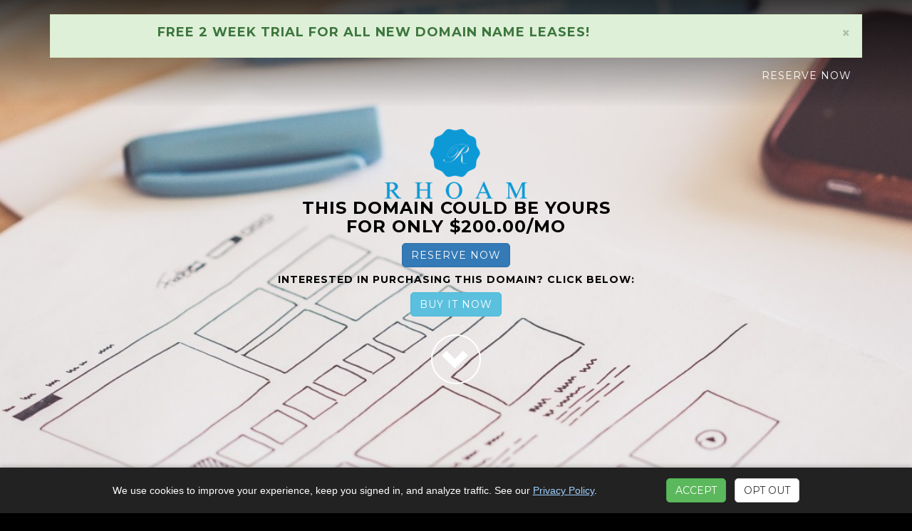

--- FILE ---
content_type: text/html; charset=utf-8
request_url: https://namekeen.com/landing/rhoam.com/
body_size: 4821
content:
<!DOCTYPE html>

<html>
<head>

    <meta charset="utf-8">
    <meta http-equiv="X-UA-Compatible" content="IE=edge">
    <meta name="viewport" content="width=device-width, initial-scale=1">
    <meta name="description" content="">
    <meta name="author" content="">

    <meta charset="utf-8" />
    <meta name="viewport" content="width=device-width, initial-scale=1.0">
      <title>Home Page </title>

     

    <link rel="shortcut icon" type="image/x-icon" href="/static/favicon.ico">

    <!-- HTML5 Shim and Respond.js IE8 support of HTML5 elements and media queries -->
    <!-- WARNING: Respond.js doesn't work if you view the page via file:// -->
    <!--[if lt IE 9]>
        <script src="https://oss.maxcdn.com/libs/html5shiv/3.7.0/html5shiv.js"></script>
        <script src="https://oss.maxcdn.com/libs/respond.js/1.4.2/respond.min.js"></script>
    <![endif]-->


    
    
    <link rel="stylesheet" type="text/css" href="/static/app/content/bootstrap.min.css" />
    <link rel="stylesheet" type="text/css" href="/static/app/content/grayscale.css" />
    <link rel="stylesheet" type="text/css" href="/static/app/content/owl.carousel.min.css" />
    
    
    <!-- Custom Fonts -->
    <link href="https://fonts.googleapis.com/css?family=Montserrat:400,700" rel="stylesheet" type="text/css" />
    <script async src="//pagead2.googlesyndication.com/pagead/js/adsbygoogle.js"></script>
    <script>
      (adsbygoogle = window.adsbygoogle || []).push({
        google_ad_client: "ca-pub-9372938371627570",
        enable_page_level_ads: true
      });
    </script>
</head>

<body id="page-top" data-spy="scroll" data-target=".navbar-fixed-top">
    <!-- Navigation -->
    <nav class="navbar navbar-custom navbar-fixed-top" role="navigation">
        <div class="container">
            <div class="navbar-header">
                <button type="button" class="navbar-toggle" data-toggle="collapse" data-target=".navbar-main-collapse">
                    <i class="fa fa-bars"></i>
                </button>
                
                <a class="navbar-brand page-scroll" href="/">
                    <div id="logo"></div>
                </a>
                
            </div>
            <div id="promo-banner" class="alert alert-success alert-top" role="alert" data-duration="120000">
                <button type="button" class="close" data-dismiss="alert">×</button>
                <h4>Free 2 week trial for all new domain name leases!</h4>
            </div>
            <!-- Collect the nav links, forms, and other content for toggling -->
            <div class="collapse navbar-collapse navbar-right navbar-main-collapse">
                <ul class="nav navbar-nav">
                    <!-- Hidden li included to remove active class from about link when scrolled up past about section -->
                    <li class="hidden">
                        <a href="#page-top"></a>
                    </li>
                     <li>
                         
                            
                            <a href="/accounts/register/?dm=rhoam">Reserve Now</a>
                        
                        
                    </li>
                    
                </ul>
                 
            </div>
            <!-- /.navbar-collapse -->
        </div>
        <!-- /.container -->
    </nav>

    
<!-- Intro Header -->
<header class="intro">
    <div class="intro-body">
        <div class="container">
            <div class="row">
                <div class="col-md-8 col-md-offset-2">
                    <div id="main" class="black">
                       <div><img src="https://domainmanager.blob.core.windows.net/domainlogos/logos/rhoam/rhoam_21550.png" /></div>
                        <h3>This domain could be yours <br /> for only $200.00/mo</h3>
                    </div>
                    <h4><a     
                                href="/accounts/register/?dm=rhoam"
                         class="btn btn-primary">Reserve Now</a>
                    </h4>
                    <h5>Interested in purchasing this domain?  Click below:</h5>
                    <h4><a     
                                href="/accounts/register/?dm=rhoam"
                         class="btn btn-info">Buy it now</a>
                    
                   </h4>
                    <a href="#scrollloc" class="btn btn-circle page-scroll">
                        <i class="glyphicon glyphicon-chevron-down animated"></i>
                    </a>
                    
                </div>
            </div>
        </div>
    </div>
</header>
<div id="scrollloc" style="position:relative; top: -40px;"></div>
<!-- Main Section -->
<section class="text-center">
    ﻿    <!-- services-area -->
    <div class="row full content-section white" >
    <section class="services-area" id="ser">
        <div class="container">
            <div class="row">
                <div class="col-12">
                    <div class="title">
                        <h2>Join dozens of websites that use our services:</h2>
                        <p>We have over 20 years of experience in domain name sales.</p>
                    </div>
                </div>
                <div class="col-12">
                    <div class="owl-carousel company">
                        <div class="item">
                            <img class="img-fluid" src="https://domainmanager.blob.core.windows.net/site/img/drivecoach.PNG" alt="">
                        </div>
                        <div class="item">
                            <img class="img-fluid" src="https://domainmanager.blob.core.windows.net/site/img/photofy.PNG" alt="">
                        </div>
                        <div class="item">
                            <img class="img-fluid" src="https://domainmanager.blob.core.windows.net/site/img/revware.PNG" alt="">
                        </div>
                        <div class="item">
                            <img class="img-fluid" src="https://domainmanager.blob.core.windows.net/site/img/xobi.PNG" alt="">
                        </div>
                        <div class="item">
                            <img class="img-fluid" src="https://domainmanager.blob.core.windows.net/site/img/yrw.PNG" alt="">
                        </div>
                        <div class="item">
                            <img class="img-fluid" src="https://domainmanager.blob.core.windows.net/site/img/fize.PNG" alt="">
                        </div>
                        <div class="item">
                            <img class="img-fluid" src="https://domainmanager.blob.core.windows.net/site/img/cleargraph.PNG" alt="">
                        </div>
                        <div class="item">
                            <img class="img-fluid" src="https://domainmanager.blob.core.windows.net/site/img/hoob.PNG" alt="">
                        </div>
                        <div class="item">
                            <img class="img-fluid" src="https://domainmanager.blob.core.windows.net/site/img/horseguru.PNG" alt="">
                        </div>
                        <div class="item">
                             <img class="img-fluid" src="https://domainmanager.blob.core.windows.net/site/img/oaki.PNG" alt="">
                        </div>
                        <div class="item">
                            <img class="img-fluid" src="https://domainmanager.blob.core.windows.net/site/img/playvr.PNG" alt="">
                        </div>
                        <div class="item">
                            <img class="img-fluid" src="https://domainmanager.blob.core.windows.net/site/img/woov.PNG" alt="">
                        </div>
                    </div>
                </div>
            </div>
        </div>
    </section>

     <!-- step-area  -->
    <section class="step-area">
        <div class="container">
            
            <div class="row col-12">
                <h3>Get started with a few easy steps:</h3>
            </div>
            <div class="row">
                <div class="col-md-4">
                    <div class="step ">
                        <div class="step-img">
                           <img class="img-fluid" src="https://domainmanager.blob.core.windows.net/site/img/step1reg.png" alt="">
                        </div>
                        <h2>Step 1</h2>
                        <h3>Register</h3>
                        <p>All you need is an email and password to begin the purchase process.</p>
                    </div>
                </div>
                <div class="col-md-4">
                    <div class="step">
                        <div class="step-img">
                           <img class="img-fluid" src="https://domainmanager.blob.core.windows.net/site/img/step2pay.png" alt="">
                        </div>
                        <h2>Step 2</h2>
                        <h3>Complete Payment Details</h3>
                        <p>Pay securely using our simple 1-click payment process.</p>
                    </div>
                </div>
                <div class="col-md-4">
                    <div class="step">
                        <div class="step-img">
                           <img class="img-fluid" src="https://domainmanager.blob.core.windows.net/site/img/step3admin.png" style="width:100%;" alt="">
                        </div>
                        <h2>Step 3</h2>
                        <h3>Administer Domain</h3>
                        <p>Begin using your domain name immediately.</p>
                    </div>
                </div>
               
            </div>
            <div class="row">
                <div class="col-12">
                    <div class="title">
                        <br/>
                        <div class='alert alert-info'>
                            <span>
                                
                                    <a href='/accounts/login/?next=/domain/list/'><h3>Browse more domains.</h3></a>
                                
                            </span>
                        </div>
                        <h4>All standard protections apply, just read our Terms and Conditions. </h4>
                    </div>
                </div>
            </div>
        </div>
    </section>
        </div>
    <!-- step-area  -->
    <div class="row full content-section white" >
        <div class="container">
  <div class="row">
                <div class="col-12">
                    <div class="title">
                        <h3>Our story</h3>
                        <p>We specialize in providing quality domain names for web savvy entrepreneurs and start-ups at very low monthly costs.  
                            Low costs allow clients to spend capital on things that really matter such as content creation or advertising.  
                            We have been selling domain names the old fashioned way through negotiations and large transactions for over 20 years, 
                            but we've realized that many individuals can't afford the high cost of acquiring domains.  Using a tried and true method of 
                            leasehold ownership, we are enabling individuals to launch their brand without worrying about the upfront cost</p>
                        <img class="img-fluid" src="https://domainmanager.blob.core.windows.net/site/img/save-time-money.png" alt="">
                        
                    </div>
                </div>
            </div>
            </div>
</div>
<!-- widgets   
<div class="row full content-section white" >
       
    <div class="col-md-3 col-md-push-2">
        <a class="twitter-timeline" data-height="400" href="https://twitter.com/namejet?ref_src=twsrc%5Etfw">Domain Updates by namejet</a> <script async src="https://platform.twitter.com/widgets.js" charset="utf-8"></script>
    </div>
    <div class="col-md-3 col-md-push-2">
        <script src='https://redditjs.com/subreddit.js' data-subreddit='Domaining' ></script>
    </div>
    <div class="col-md-3 col-md-push-2">
        <a class="twitter-timeline" data-height="400" href="https://twitter.com/namebio?ref_src=twsrc%5Etfw">Domain Updates by namebio</a> <script async src="https://platform.twitter.com/widgets.js" charset="utf-8"></script>
    </div>
    <div class="clearfix"></div>
    <div class="container" >
        
    </div>
</div>
-->


     
 </section>

    <!-- Footer -->
    <div class="creds">
        <div class="container text-center">
            <img src="/static/app/img/black_and_grey_power.png" height="100" />
            <img src="/static/app/img/escrow.com-review.jpg" />
        </div>
           
    </div>
    <footer class="base">
        <div class="row container text-center col-md-4 col-md-offset-4" >
            <h5>&copy; 2025 - rhoam 
                - <a href="/privacy">Privacy Policy</a> 
                - <a href="/siteterms">Site Terms</a>
                - <a href="/faq">FAQ</a>  
                - <a href="/cdn-cgi/l/email-protection#6c0d080105022c020d010907090902420f0301">Contact Us</a> </h5>
        </div>
    </footer>

    
    
     <script data-cfasync="false" src="/cdn-cgi/scripts/5c5dd728/cloudflare-static/email-decode.min.js"></script><script src="/static/app/scripts/modernizr-2.6.2.js"></script>
     <script src="/static/app/scripts/jquery-1.10.2.min.js"></script>
    <script src="/static/app/scripts/bootstrap.min.js"></script>
    <script src="/static/app/scripts/respond.min.js"></script>
    

    <!-- Plugin JavaScript -->
    <script src="/static/app/scripts/jquery.easing.min.js"></script>
    <script src="/static/app/scripts/grayscale.js"></script>
    <script src="/static/app/scripts/owl.carousel.min.js"></script>
  
    
    <script>
    (function(){
        function setCookie(n,v,d){var t=new Date();t.setTime(t.getTime()+d*24*60*60*1000);document.cookie=n+'='+v+';expires='+t.toUTCString()+';path=/';}
        function getCookie(n){var name=n+'=';var ca=document.cookie.split(';');for(var i=0;i<ca.length;i++){var c=ca[i].trim();if(c.indexOf(name)==0)return c.substring(name.length,c.length);}return ''}
        if (window.jQuery) {
            jQuery(function($){
                var $banner = $('#promo-banner');
                if (!$banner.length) { return; }
                if (getCookie('promo_dismissed') === '1') { $banner.hide(); return; }
                var dur = parseInt($banner.data('duration'), 10);
                if (isNaN(dur) || dur <= 0) { dur = 120000; }
                var timer = setTimeout(function(){
                    try {
                        $banner.fadeOut(400, function(){
                            try { $banner.alert('close'); } catch(e) { $banner.remove(); }
                        });
                    } catch(e) { $banner.hide(); }
                }, dur);
                $banner.on('closed.bs.alert', function(){ clearTimeout(timer); setCookie('promo_dismissed','1',180); });
                $banner.find('.close').on('click', function(){ setCookie('promo_dismissed','1',180); });
            });
        }
    })();
    </script>
      
    <div id="cookie-consent" style="display:none; position:fixed; left:0; right:0; bottom:0; z-index:1050; background:#222; color:#fff; padding:15px 20px; box-shadow:0 -2px 6px rgba(0,0,0,.2);">
        <div class="container" style="display:flex; align-items:center; justify-content:space-between; flex-wrap:wrap;">
            <div style="margin-right:10px;">
                We use cookies to improve your experience, keep you signed in, and analyze traffic. See our <a href="/privacy" style="color:#9fd1ff; text-decoration:underline;">Privacy Policy</a>.
            </div>
            <div style="white-space:nowrap;">
                <button id="cookie-accept" class="btn btn-success" style="margin-right:8px;">Accept</button>
                <button id="cookie-reject" class="btn btn-default">Opt out</button>
            </div>
        </div>
    </div>
    <script>
    (function(){
        function setCookie(n,v,d){var t=new Date();t.setTime(t.getTime()+d*24*60*60*1000);document.cookie=n+'='+v+';expires='+t.toUTCString()+';path=/';}
        function getCookie(n){var name=n+'=';var ca=document.cookie.split(';');for(var i=0;i<ca.length;i++){var c=ca[i].trim();if(c.indexOf(name)==0)return c.substring(name.length,c.length);}return ''}
        var consent=getCookie('cookie_consent');
        var banner=document.getElementById('cookie-consent');
        if(!consent){banner.style.display='block';}
        var acc=document.getElementById('cookie-accept');
        var rej=document.getElementById('cookie-reject');
        if(acc){acc.addEventListener('click',function(){setCookie('cookie_consent','accept',180); banner.style.display='none'; location.reload();});}
        if(rej){rej.addEventListener('click',function(){setCookie('cookie_consent','reject',180); window['ga-disable-UA-100070045-1']=true; banner.style.display='none';});}
        // Preemptively disable GA if not accepted
        if(consent!=='accept'){window['ga-disable-UA-100070045-1']=true;}
    })();
    </script>
<script>
  (function(i,s,o,g,r,a,m){i['GoogleAnalyticsObject']=r;i[r]=i[r]||function(){
  (i[r].q=i[r].q||[]).push(arguments)},i[r].l=1*new Date();a=s.createElement(o),
  m=s.getElementsByTagName(o)[0];a.async=1;a.src=g;m.parentNode.insertBefore(a,m)
  })(window,document,'script','https://www.google-analytics.com/analytics.js','ga');

  ga('create', 'UA-100070045-1', 'auto');
    
     ga('set', 'dimension1', '4n0nym0u5');

  
  ga('send', 'pageview', 'rhoam' );

// owl-carousel
$('.services-area .owl-carousel').owlCarousel({
  'items': 6,
  'autoplay': true,
  'loop': true,
  'margin': 10,
  'dots': true,
  'nav': true,
  'pagination': true,
  responsive:{
      0:{
          items:1
      },
      600:{
          items:3
      },
      1000:{
          items:6
      }
  }
}); 
  
</script>

      


  <script defer src="https://static.cloudflareinsights.com/beacon.min.js/vcd15cbe7772f49c399c6a5babf22c1241717689176015" integrity="sha512-ZpsOmlRQV6y907TI0dKBHq9Md29nnaEIPlkf84rnaERnq6zvWvPUqr2ft8M1aS28oN72PdrCzSjY4U6VaAw1EQ==" data-cf-beacon='{"version":"2024.11.0","token":"c81ea6fa6daa4701b01cd053b969e795","r":1,"server_timing":{"name":{"cfCacheStatus":true,"cfEdge":true,"cfExtPri":true,"cfL4":true,"cfOrigin":true,"cfSpeedBrain":true},"location_startswith":null}}' crossorigin="anonymous"></script>
</body>

</html>


--- FILE ---
content_type: text/html; charset=utf-8
request_url: https://www.google.com/recaptcha/api2/aframe
body_size: 266
content:
<!DOCTYPE HTML><html><head><meta http-equiv="content-type" content="text/html; charset=UTF-8"></head><body><script nonce="4etW2Kd3PiMRrR3-gV1S9w">/** Anti-fraud and anti-abuse applications only. See google.com/recaptcha */ try{var clients={'sodar':'https://pagead2.googlesyndication.com/pagead/sodar?'};window.addEventListener("message",function(a){try{if(a.source===window.parent){var b=JSON.parse(a.data);var c=clients[b['id']];if(c){var d=document.createElement('img');d.src=c+b['params']+'&rc='+(localStorage.getItem("rc::a")?sessionStorage.getItem("rc::b"):"");window.document.body.appendChild(d);sessionStorage.setItem("rc::e",parseInt(sessionStorage.getItem("rc::e")||0)+1);localStorage.setItem("rc::h",'1763784478361');}}}catch(b){}});window.parent.postMessage("_grecaptcha_ready", "*");}catch(b){}</script></body></html>

--- FILE ---
content_type: text/css; charset="utf-8"
request_url: https://namekeen.com/static/app/content/grayscale.css
body_size: 2683
content:
/*!
 * Start Bootstrap - Grayscale Bootstrap Theme (http://startbootstrap.com)
 * Code licensed under the Apache License v2.0.
 * For details, see http://www.apache.org/licenses/LICENSE-2.0.
 */

body {
    width: 100%;
    height: 100%;
    font-family: Calibri,"Helvetica Neue",Helvetica,Arial,sans-serif;
    color: #FFF;
    background-color: #000;
}

html {
    width: 100%;
    height: 100%;
}

h1,
h2,
h3,
h4,
h5,
h6
{
    margin: 0 0 10px;
    text-transform: uppercase;
    font-family: Montserrat,"Helvetica Neue",Helvetica,Arial,sans-serif;
    font-weight: 700;
    letter-spacing: 1px;
}

p {
    margin: 0 0 25px;
    font-size: 18px;
    line-height: 1.5;
}

div.white {
    background-color : white;
    color:black;

}

div.red {
    background-color : #b30015;
    color:white;

}

ul  {
    text-decoration:none;
    list-style: none;
}
 

a {
    color: #b30015;
    -webkit-transition: all .2s ease-in-out;
    -moz-transition: all .2s ease-in-out;
    transition: all .2s ease-in-out;
}

a:hover,
a:focus {
    text-decoration: none;
    color: #67000c;
}

.light {
    font-weight: 400;
}

.form-fields{
    text-transform: uppercase;
    font-family: Montserrat,"Helvetica Neue",Helvetica,Arial,sans-serif;
    background-color: #000;
}
.form-fields label{
    margin-right:5px;
}

.navbar-custom {
    margin-bottom: 0;
    border-bottom: 1px solid rgba(255,255,255,.3);
    text-transform: uppercase;
    font-family: Montserrat,"Helvetica Neue",Helvetica,Arial,sans-serif;
    background-color: #000;
}

.navbar-custom .navbar-brand {
    font-weight: 700;

}

#logo {
 width: 136px;
    height: 30px;
    }

#main {
 width: 100%;
    }

.black{
    color:#000;
}

.navbar-custom .navbar-brand:focus {
    outline: 0;
}

.navbar-custom .navbar-brand .navbar-toggle {
    padding: 4px 6px;
    font-size: 16px;
}

.navbar-custom .navbar-brand .navbar-toggle:focus,
.navbar-custom .navbar-brand .navbar-toggle:active {
    outline: 0;
}

.navbar-custom a {
    color: #fff;
}

.navbar-custom .nav li a {
    -webkit-transition: background .3s ease-in-out;
    -moz-transition: background .3s ease-in-out;
    transition: background .3s ease-in-out;
}

.navbar-custom .nav li a:hover {
    outline: 0;
    color: rgba(255,255,255,.8);
    background-color: transparent;
}

.navbar-custom .nav li a:focus,
.navbar-custom .nav li a:active {
    outline: 0;
    background-color: transparent;
}

.navbar-custom .nav li.active {
    outline: 0;
}

.navbar-custom .nav li.active a {
    background-color: rgba(255,255,255,.3);
}

.navbar-custom .nav li.active a:hover {
    color: #fff;
}

@media(min-width:768px) {
    .navbar-custom {
        padding: 20px 0;
        border-bottom: 0;
        letter-spacing: 1px;
        background: -moz-linear-gradient(top,  rgba(0,0,0,0.75) 0%, rgba(0,0,0,0) 100%);
        background: -webkit-gradient(linear, left top, left bottom, color-stop(0%,rgba(0,0,0,0.75)), color-stop(100%,rgba(0,0,0,0)));
        background: -webkit-linear-gradient(top,  rgba(0,0,0,0.75) 0%,rgba(0,0,0,0) 100%);
        background: -o-linear-gradient(top,  rgba(0,0,0,0.75) 0%,rgba(0,0,0,0) 100%);
        background: -ms-linear-gradient(top,  rgba(0,0,0,0.75) 0%,rgba(0,0,0,0) 100%);
        background: linear-gradient(to bottom,  rgba(0,0,0,0.75) 0%,rgba(0,0,0,0) 100%);
        filter: progid:DXImageTransform.Microsoft.gradient( startColorstr='#bf000000', endColorstr='#00000000',GradientType=0 );
        -webkit-transition: background .5s ease-in-out,padding .5s ease-in-out;
        -moz-transition: background .5s ease-in-out,padding .5s ease-in-out;
        transition: background .5s ease-in-out,padding .5s ease-in-out;
    }

    .navbar-custom.top-nav-collapse {
        padding: 0;
        border-bottom: 1px solid rgba(255,255,255,.3);
        background: #000;
    }
}

.intro {
    display: table;
    width: 100%;
    height: auto;
    padding: 100px 0;
    text-align: center;
    color: #000;
    background: url('https://domainmanager.blob.core.windows.net/site/img/pexels-photo-bg.jpg') no-repeat bottom center scroll;
    background-color: #000;
    -webkit-background-size: cover;
    -moz-background-size: cover;
    background-size: cover;
    -o-background-size: cover;
}

.about {
    display: table;
    width: 100%;
    height: auto;
    padding: 100px 0;
    text-align: center;
    color: #000;
    background: url(https://domainmanager.blob.core.windows.net/site/img/pexels-photo-bg.jpg) no-repeat bottom center scroll;
    background-color: #000;
    -webkit-background-size: cover;
    -moz-background-size: cover;
    background-size: cover;
    -o-background-size: cover;
}

.old {
    display: table;
    width: 100%;
    height: auto;
    padding: 100px 0;
    text-align: center;
    color: #000;
    background: url(https://domainmanager.blob.core.windows.net/site/img/pexels-photo-bg.jpg) no-repeat bottom center scroll;
    background-color: #000;
    -webkit-background-size: cover;
    -moz-background-size: cover;
    background-size: cover;
    -o-background-size: cover;
}


.intro .intro-body {
    display: table-cell;
    vertical-align: middle;
}

.intro .intro-body .brand-heading {
    font-size: 40px;
    color: #000;
}

.intro .intro-body .intro-text {
    font-size: 18px;
}

@media(min-width:768px) {
    .intro {
        height: 100%;
        padding: 0;
    }

    .intro .intro-body .brand-heading {
        font-size: 100px;
    }

    .intro .intro-body .intro-text {
        font-size: 26px;
    }
}

.btn-circle {
    width: 70px;
    height: 70px;
    margin-top: 15px;
    padding: 10px;
    border: 2px solid #fff;
    border-radius: 100%!important;
    font-size: 40px;
    color: #fff;
    background: 0 0;
    -webkit-transition: background .3s ease-in-out;
    -moz-transition: background .3s ease-in-out;
    transition: background .3s ease-in-out;
}

.btn-circle:hover,
.btn-circle:focus {
    outline: 0;
    color: #fff;
    background: rgba(255,255,255,.1);
}

.btn-circle i.animated {
    -webkit-transition-property: -webkit-transform;
    -webkit-transition-duration: 1s;
    -moz-transition-property: -moz-transform;
    -moz-transition-duration: 1s;
}

.btn-circle:hover i.animated {
    -webkit-animation-name: pulse;
    -moz-animation-name: pulse;
    -webkit-animation-duration: 1.5s;
    -moz-animation-duration: 1.5s;
    -webkit-animation-iteration-count: infinite;
    -moz-animation-iteration-count: infinite;
    -webkit-animation-timing-function: linear;
    -moz-animation-timing-function: linear;
}

@-webkit-keyframes pulse {    
    0% {
        -webkit-transform: scale(1);
        transform: scale(1);
    }

    50% {
        -webkit-transform: scale(1.2);
        transform: scale(1.2);
    }

    100% {
        -webkit-transform: scale(1);
        transform: scale(1);
    }
}

@-moz-keyframes pulse {    
    0% {
        -moz-transform: scale(1);
        transform: scale(1);
    }

    50% {
        -moz-transform: scale(1.2);
        transform: scale(1.2);
    }

    100% {
        -moz-transform: scale(1);
        transform: scale(1);
    }
}

.content-section {
    padding-top: 50px;
    padding-bottom: 50px;

}

/* Force two-column layout for auth/login page on md+ screens */
@media (min-width: 768px) {
  .content-section.login-row .col-sm-6,
  .content-section.login-row .col-md-6 {
    float: left;
    display: block;
  }
}

.sub-content{
    padding-top: 10px;
    padding-bottom: 10px;
}

.btn{
    border-radius: 5px;
    text-transform: uppercase;
    font-family: Montserrat,"Helvetica Neue",Helvetica,Arial,sans-serif;
    font-weight: 400;
    -webkit-transition: all .3s ease-in-out;
    -moz-transition: all .3s ease-in-out;
    transition: all .3s ease-in-out;
}

th {
    text-align: center;
}


footer.base {
    padding: 50px 0;
    border-top: solid #555 20px;
}

footer p {
    margin: 0;
}

::-moz-selection {
    text-shadow: none;
    background: #fcfcfc;
    background: rgba(255,255,255,.2);
}

::selection {
    text-shadow: none;
    background: #fcfcfc;
    background: rgba(255,255,255,.2);
}

img::selection {
    background: 0 0;
}

img::-moz-selection {
    background: 0 0;
}

body {
    webkit-tap-highlight-color: rgba(255,255,255,.2);
}

input, textarea {
    color:#000;
}

input[type="checkbox"] {
    transform:scale(1.5, 1.5);
}


.row.full {
    margin: 0;
}

.blog-lead p{
    font-size:.85em;

}

.jumbotron {
    background-color: #000;
}

.hide-bullets {
list-style:none;
margin-left: -40px;
margin-top:20px;
}

.creds{
    padding: 20px 0;
    background-color:#555 ;

}

.steps {
    margin: 10px 0px;
    padding: 10px;
    background-color: #fff;
    border-color: #ddd;
    border-width: 1px;
    border-radius: 4px 4px 0 0;
    -webkit-box-shadow: none;
            box-shadow: none;
    border-style: solid;
  }

.card-list {
    margin-top: 10px;
}

    .card-list li {
        display: inline-block;
        background-image: url(https://domainmanager.blob.core.windows.net/site/static/app/img/card-brands.svg);
        height: 25px;
        margin: 8px 25px 8px 0;
        overflow: hidden;
        text-indent: -500px;
    }

.cardBrand-visa {
    width: 44px;
}

.cardBrand-masterCard {
    background-position: -48px 0;
    width: 84px;
}

.cardBrand-americanExpress {
    background-position: -138px 0;
    width: 52px;
}

.cardBrand-dinersClub {
    background-position: -217px 0;
    width: 29px;
}

.cardBrand-discover {
    background-position: -274px 0;
    width: 56px;
}

.cardBrand-jcb {
    background-position: -357px 0;
    width: 28px;
}

/** SPINNER CREATION **/

.loader {
    position: relative;
    text-align: center;
    margin: 15px auto 35px auto;
    z-index: 9999;
    display: block;
    width: 80px;
    height: 80px;
    border: 10px solid rgba(0, 0, 0, .3);
    border-radius: 50%;
    border-top-color: #000;
    animation: spin 1s ease-in-out infinite;
    -webkit-animation: spin 1s ease-in-out infinite;
}

@keyframes spin {
    to {
        -webkit-transform: rotate(360deg);
    }
}

@-webkit-keyframes spin {
    to {
        -webkit-transform: rotate(360deg);
    }
}


/** MODAL STYLING **/

.modal-content {
    border-radius: 0px;
    box-shadow: 0 0 20px 8px rgba(0, 0, 0, 0.7);
}

.modal-backdrop.show {
    opacity: 0.75;
}

.alert-top {
    margin-bottom: 0;
    border-radius: 0;
  }

  
.owl-carousel .owl-item img {
    display: block;
    width: auto;
    margin: 0 auto;
}
.owl-carousel .owl-nav {
    display: none;
}
.owl-carousel .owl-dots {
    display: block;
    margin-top: 30px;
    text-align: center;
}
.owl-carousel .owl-dot {
    display: inline-block;
    height: 10px;
    width: 10px;
    background: #000;
    border-radius: 50%;
    margin: 10px 5px;
}
.owl-carousel .owl-dot.active {
    background: #AE0014;
}

/* ********************
step-area
****************** */
.step-area {
    overflow: hidden;
    background: #f5f5f5;
    padding: 60px 0;
  }
  
  .title img{
    height: 80px;
  }
  
  
  .step-img {
    display: flex;
    align-items: flex-end;
    margin-bottom: 15px;
    justify-content: center;
  }
  
  .step {
    padding: 15px;
    text-align: center;
    transition: all 0.4s ease;
    box-shadow: 0 .125rem .25rem rgba(0,0,0,.075);
  }
  .step:hover{
    transition: all 0.4s ease;
    -webkit-box-shadow: 0px 4px 20px -5px rgba(0,0,0,0.75);
  -moz-box-shadow: 0px 4px 20px -5px rgba(0,0,0,0.75);
  box-shadow: 0px 4px 20px -5px rgba(0,0,0,0.75);
  }
  .step h2{
    line-height: 1.5;
    font-size: 24px;
    color: #000;
    font-weight: 600;
  }
  .step h3{
    line-height: 1.2;
    font-size: 16px;
    color: #000;
    font-weight: 600;
  }
  
  .step p{
    line-height: 1.5;
    font-size: 15px;
    color: #000;
  }
  
  .done {
    text-align: center;
    padding: 15px;
    margin-top: 30px;
    box-shadow: 0 .125rem .25rem rgba(0,0,0,.075);
  }
  .done h2{
    text-transform: capitalize;
    font-weight: 600;
  }
  .twitter {
    height: 300px;
    overflow-x: auto;
    overflow-y: auto;
  }
  
  .row.display-flex { display: flex; flex-wrap: wrap; }
  .row.display-flex > [class*='col-'] { display: flex; flex-direction: column; }
  /* Ensure columns split evenly on login row */
  .content-section.login-row { display: flex; }
  .content-section.login-row > [class*='col-'] { display:flex; flex-direction:column; }

  .paycard {
    padding: 15px;
    box-shadow: 0 0.125rem 0.25rem rgba(0,0,0,.075);
  }
  .paycard img{
    margin: 0 auto;
    display: block;
    margin-bottom: 30px;
  }
  
  .paycard h4{
    line-height: 2;
    color: #000;
    font-size: 16px;
    font-weight: 600;
    text-transform: capitalize;
  }

  form.search
  {
    padding: 10px 0px;
    
  }

  .search > div > input.form-control{
    width: 100%;
    font-size: 20pt;
    height: 50px;
    background-color: transparent;
    border: 0;
    border-bottom: 1px solid #ced4da;
    border-radius: 0;
  }

  .search > div
  {
    width:70%;
  }

  .search > button 
  {
    width:20%;
    height:50px;
    color: #ffffff;
    background-color: #428bca;
    border-color: #357ebd;
  }

--- FILE ---
content_type: application/javascript; charset="utf-8"
request_url: https://namekeen.com/static/app/scripts/grayscale.js
body_size: 370
content:
/*!
 * Start Bootstrap - Grayscale Bootstrap Theme (http://startbootstrap.com)
 * Code licensed under the Apache License v2.0.
 * For details, see http://www.apache.org/licenses/LICENSE-2.0.
 */

// jQuery to collapse the navbar on scroll
$(window).scroll(function() {
    if ($(".navbar").offset().top > 50) {
        $(".navbar-fixed-top").addClass("top-nav-collapse");
    } else {
        $(".navbar-fixed-top").removeClass("top-nav-collapse");
    }
});

// jQuery for page scrolling feature - requires jQuery Easing plugin
$(function() {
    $('a.page-scroll').bind('click', function(event) {
        var $anchor = $(this);
        $('html, body').stop().animate({
            scrollTop: $($anchor.attr('href')).offset().top
        }, 1500, 'easeInOutExpo');
        event.preventDefault();
    });
});

// Closes the Responsive Menu on Menu Item Click
$('.navbar-collapse ul li a').click(function() {
    $('.navbar-toggle:visible').click();
});

$('#myCarousel').carousel({
    interval: 5000
});

$('#carousel-text').html($('#slide-content-0').html());

//Handles the carousel thumbnails
$('[id^=carousel-selector-]').click(function () {
    var id = this.id.substr(this.id.lastIndexOf("-") + 1);
    var id = parseInt(id);
    $('#myCarousel').carousel(id);
});


// When the carousel slides, auto update the text
$('#myCarousel').on('slid.bs.carousel', function (e) {
    var id = $('.item.active').data('slide-number');
    $('#carousel-text').html($('#slide-content-' + id).html());
});

$('#buy_form button').prop("disabled", true);
$('#buy_form').click(function () { if($('#buy_form button').prop("disabled")) {    
    $("#tandcalert").show(); $("#tandcinput").addClass('alert alert-danger');} });

$('#tandcagree').click(function () {
    $('#buy_form button').prop("disabled", !$('#tandcagree').prop("checked"));  
})
